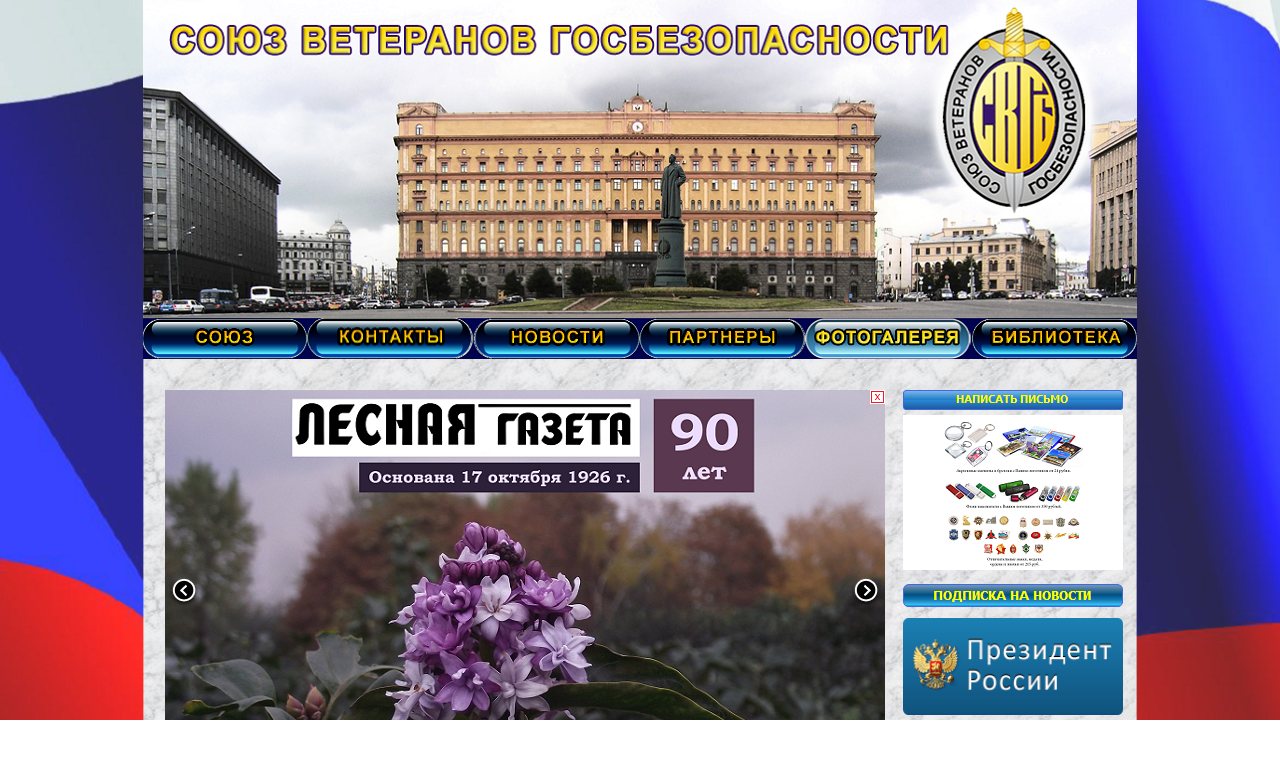

--- FILE ---
content_type: text/html; charset=UTF-8
request_url: https://svgb.su/Foto11.html
body_size: 4290
content:
<!doctype html>
<html lang="ru">
<head>
<meta charset="utf-8">
<title>Союз ветеранов госбезопасности</title>
<meta name="description" content="Целями деятельности Союза является объединение усилий ветеранских структур спецслужб, силовых и правоохранительных органов, иных юридических и физических лиц для адресной работы с ветеранами и молодежью.">
<meta name="keywords" content="Союз ветеранов госбезопасности">
<meta name="author" content="Дизайн студия Ять">
<link href="svgb.ico" rel="shortcut icon" type="image/x-icon">
<link href="svgb22reklama_20.css" rel="stylesheet">
<link href="Foto11.css" rel="stylesheet">
<script src="jquery-1.7.2.min.js"></script>
<script src="jquery-ui.min.js"></script>
<script src="wb.slideshow.min.js"></script>
<script src="transition.min.js"></script>
<script src="carousel.min.js"></script>
<script src="wwb12.min.js"></script>
<script>   
   $(document).ready(function()
   {
      $("#Galery_SlideShow1").slideshow(
      {
         current: 0,
         interval: 0,
         type: 'sequence',
         effect: 'none',
         direction: '',
         pagination: true,
         pagination_img_default: 'images/slide_default.png',
         pagination_img_active: 'images/slide_active.png',
         effectlength: 1000
      });
      $("#Galery_SlideShow1_back a").click(function()
      {
         $('#Galery_SlideShow1').slideshow('previmage');
      });
      $("#Galery_SlideShow1_next a").click(function()
      {
         $('#Galery_SlideShow1').slideshow('nextimage');
      });
      $("#indexSlideShow2").bootstrapcarousel({interval:2000});
   });
</script>
</head>
<body>
   <div id="container">
<!-- учет посещений -->
      <div id="count" style="position:absolute;left:822px;top:0px;width:101px;height:117px;opacity:0.00;z-index:0">
<!--LiveInternet counter--><script>         <!--
         document.write("<a href='//www.liveinternet.ru/click' "+
         "target=_blank><img src='//counter.yadro.ru/hit?t52.6;r"+
         escape(document.referrer)+((typeof(screen)=="undefined")?"":
         ";s"+screen.width+"*"+screen.height+"*"+(screen.colorDepth?
         screen.colorDepth:screen.pixelDepth))+";u"+escape(document.URL)+
         ";h"+escape(document.title.substring(0,80))+";"+Math.random()+
         "' alt='' title='LiveInternet: показано число просмотров и"+
         " посетителей за 24 часа' "+
         "border='0' width='88' height='31'><\/a>")
         //-->
         </script><!--/LiveInternet-->
      </div>
      <div id="wb_FotoBorder" style="position:absolute;left:0px;top:0px;width:994px;height:1185px;z-index:1;">
         <img src="images/img0333.png" id="FotoBorder" alt="" style="width:994px;height:1185px;">
      </div>
      <div id="wb_FotoBorder1" style="position:absolute;left:0px;top:0px;width:994px;height:1185px;opacity:0.50;z-index:2;">
         <a href="#" onmouseover="ShowObject('MenuSouz', 0);return false;"><img src="images/img0334.png" id="FotoBorder1" alt="" style="width:994px;height:1185px;"></a>
      </div>
      <div id="wb_indexImage1" style="position:absolute;left:0px;top:0px;width:994px;height:359px;z-index:3;">
         <a href="#" onmouseover="ShowObject('MenuSouz', 0);return false;"><img src="images/TOP_3_1_1_.png" id="indexImage1" alt=""></a>
      </div>
      <div id="wb_Button_biblio_1" style="position:absolute;left:829px;top:318px;width:165px;height:41px;z-index:4;">
         <img src="images/Buttonbiblio_1.png" id="Button_biblio_1" alt="">
      </div>
      <div id="wb_Button_Nwes_1" style="position:absolute;left:331px;top:318px;width:166px;height:41px;z-index:5;">
         <img src="images/Buttonnwus_1.png" id="Button_Nwes_1" alt="">
      </div>
      <div id="wb_Button_Partner_1" style="position:absolute;left:496px;top:318px;width:166px;height:41px;z-index:6;">
         <img src="images/Buttonpartner_1.png" id="Button_Partner_1" alt="">
      </div>
      <div id="wb_Button_kontakt_1" style="position:absolute;left:164px;top:318px;width:165px;height:41px;z-index:7;">
         <img src="images/Buttonkontakt_1.png" id="Button_kontakt_1" alt="">
      </div>
      <div id="wb_Button_Souz_1" style="position:absolute;left:0px;top:318px;width:164px;height:41px;z-index:8;">
         <img src="images/Buttonsouz_1.png" id="Button_Souz_1" alt="">
      </div>
      <div id="wb_Button_Souz" style="position:absolute;left:0px;top:318px;width:164px;height:41px;opacity:0.01;z-index:9;">
         <a href="./index.php" onmouseover="ShowObject('wb_Button_Souz_1', 0);ShowObject('MenuSouz', 1);return false;" onmouseout="ShowObject('wb_Button_Souz_1', 1);return false;"><img src="images/Buttonsouz_1.png" id="Button_Souz" alt=""></a>
      </div>
      <div id="wb_Button_kontakt" style="position:absolute;left:164px;top:318px;width:165px;height:41px;opacity:0.01;z-index:10;">
         <a href="./Kontakt.html" onmouseover="ShowObject('wb_Button_kontakt_1', 0);ShowObject('MenuSouz', 0);return false;" onmouseout="ShowObject('wb_Button_kontakt_1', 1);return false;"><img src="images/Buttonkontakt_1.png" id="Button_kontakt" alt=""></a>
      </div>
      <div id="wb_Button_news" style="position:absolute;left:331px;top:318px;width:166px;height:41px;opacity:0.01;z-index:11;">
         <a href="./News.html" onmouseover="ShowObject('wb_Button_Nwes_1', 0);return false;" onmouseout="ShowObject('wb_Button_Nwes_1', 1);return false;"><img src="images/Buttonnwus_1.png" id="Button_news" alt=""></a>
      </div>
      <div id="wb_Button_Partner" style="position:absolute;left:496px;top:318px;width:166px;height:41px;opacity:0.01;z-index:12;">
         <a href="./Partner.html" onmouseover="ShowObject('wb_Button_Partner_1', 0);return false;" onmouseout="ShowObject('wb_Button_Partner_1', 1);return false;"><img src="images/Buttonpartner_1.png" id="Button_Partner" alt=""></a>
      </div>
      <div id="wb_Button_biblio" style="position:absolute;left:829px;top:318px;width:165px;height:41px;opacity:0.01;z-index:13;">
         <a href="./Biblio.html" onmouseover="ShowObject('wb_Button_biblio_1', 0);return false;" onmouseout="ShowObject('wb_Button_biblio_1', 1);return false;"><img src="images/Buttonbiblio_1.png" id="Button_biblio" alt=""></a>
      </div>
      <div id="MenuSouz" style="position:absolute;visibility:hidden;left:1px;top:148px;width:164px;height:172px;z-index:14;">
         <ul class="navbar">
            <li><a href="./membership.html"><img alt="" src="images/img0335_over.png" class="hover"><span><img alt="" src="images/img0335.png"></span></a></li>
            <li><a href="./awards.html"><img alt="" src="images/img0336_over.png" class="hover"><span><img alt="" src="images/img0336.png"></span></a></li>
            <li><a href="./history.html"><img alt="" src="images/img0337_over.png" class="hover"><span><img alt="" src="images/img0337.png"></span></a></li>
            <li><a href="./Leaders.html"><img alt="" src="images/img0338_over.png" class="hover"><span><img alt="" src="images/img0338.png"></span></a></li>
         </ul>
      </div>
      <div id="wb_indexShape2" style="position:absolute;left:760px;top:390px;width:220px;height:20px;z-index:15;">
         <a href="./masterpage_1.php"><img src="images/img0339.png" id="indexShape2" alt="" style="width:220px;height:20px;"></a>
      </div>
      <div id="wb_KontaktShape2" style="position:absolute;left:760px;top:584px;width:220px;height:23px;z-index:16;">
         <img src="images/img0340.png" id="KontaktShape2" alt="" style="width:220px;height:23px;">
      </div>
      <div id="wb_indexImage6" style="position:absolute;left:760px;top:618px;width:220px;height:97px;z-index:17;">
         <a href="http://www.kremlin.ru/" target="_blank"><img src="images/president.png" id="indexImage6" alt=""></a>
      </div>
      <div id="wb_indexImage7" style="position:absolute;left:760px;top:725px;width:220px;height:97px;z-index:18;">
         <a href="http://government.ru/" target="_blank"><img src="images/pravitelstvo.png" id="indexImage7" alt=""></a>
      </div>
      <div id="wb_indexShape1" style="position:absolute;left:760px;top:832px;width:220px;height:97px;z-index:19;">
         <a href="http://www.gosmedia.ru/" target="_blank"><img src="images/img0341.png" id="indexShape1" alt="" style="width:220px;height:97px;"></a>
      </div>
      <div id="wb_indexShape5" style="position:absolute;left:760px;top:939px;width:220px;height:97px;z-index:20;">
         <a href="http://www.gosmedia.ru/" target="_blank"><img src="images/img0342.png" id="indexShape5" alt="" style="width:220px;height:97px;"></a>
      </div>
      <div id="wb_JavaScript3" style="position:absolute;left:210px;top:1130px;width:533px;height:25px;z-index:21;">
         <div style="color:#000000;font-size:12px;font-family:Arial;font-weight:normal;font-style:normal;text-align:center;text-decoration:none" id="copyrightnotice"></div>
         <script>         
            var now = new Date();
            var startYear = "2000";
            var text =  "Copyright &copy; ";
            if (startYear != '')
            {
               text = text + startYear + "-";
            }
            text = text + now.getFullYear() + ", design Studio Yat. All rights reserved.";
            var copyrightnotice = document.getElementById('copyrightnotice');
            copyrightnotice.innerHTML = text;
         </script>

      </div>
      <table style="position:absolute;left:180px;top:1105px;width:600px;height:24px;z-index:22;" id="страница1Table1">
         <tr>
            <td class="cell0"><span style="color:#000000;font-family:Arial;font-size:11px;line-height:13px;"> </span><span style="color:#000000;font-family:Tahoma;font-size:11px;line-height:13px;"><a href="http://www.fsin.su/" target="_blank" class="style1_1">ФСИН</a></span></td>
            <td class="cell0"><span style="color:#000000;font-family:Tahoma;font-size:11px;line-height:12px;"><a href="http://xn--q1abf.xn--p1ai/" target="_blank" class="style1_1"> ФТС</a></span></td>
            <td class="cell0"><span style="color:#000000;font-family:Arial;font-size:13px;line-height:16px;"> </span><span style="color:#000000;font-family:Tahoma;font-size:11px;line-height:16px;"><a href="http://www.fskn.gov.ru/" target="_blank" class="style1_1">ФСКН</a></span></td>
            <td class="cell0"><span style="color:#000000;font-family:Tahoma;font-size:11px;line-height:12px;"> <a href="http:///www.nalog.ru/" target="_blank" class="style1_1">ФНС</a></span></td>
            <td class="cell0"><span style="color:#000000;font-family:Tahoma;font-size:11px;line-height:12px;"><a href="http://www.genproc.gov.ru/" target="_blank" class="style1_1">Генпрок</a></span></td>
            <td class="cell0"><span style="color:#000000;font-family:Tahoma;font-size:11px;line-height:12px;"><a href="http://minjust.ru/" target="_blank" class="style1_1">Минюст</a></span></td>
            <td class="cell0"><span style="color:#000000;font-family:Arial;font-size:13px;line-height:16px;"> </span><span style="color:#000000;font-family:Tahoma;font-size:11px;line-height:16px;"><a href="http://mil.ru/" target="_blank" class="style1_1">МО</a></span></td>
            <td class="cell0"><span style="color:#000000;font-family:Tahoma;font-size:11px;line-height:12px;"> <a href="https://mvd.ru/" target="_blank" class="style1_1">МВД</a></span></td>
            <td class="cell0"><span style="color:#000000;font-family:Tahoma;font-size:11px;line-height:12px;"><a href="http://www.fsb.ru/" target="_blank" class="style1_1"> ФСБ</a></span></td>
            <td class="cell0"><span style="color:#000000;font-family:Arial;font-size:11px;line-height:13px;"> </span><span style="color:#000000;font-family:Tahoma;font-size:11px;line-height:13px;"><a href="http://www.mchs.gov.ru/" target="_blank" class="style1_1">МЧС</a></span></td>
            <td class="cell0"><span style="color:#000000;font-family:Arial;font-size:13px;line-height:16px;"> </span><span style="color:#000000;font-family:Tahoma;font-size:11px;line-height:16px;"><a href="http://svr.gov.ru/" target="_blank" class="style1_1">СВР</a></span></td>
            <td class="cell1"><span style="color:#000000;font-family:Arial;font-size:13px;line-height:16px;"> </span><span style="color:#000000;font-family:Tahoma;font-size:11px;line-height:16px;"><a href="http://www.fso.gov.ru/" target="_blank" class="style1_1">ФСО</a></span></td>
         </tr>
      </table>
      <div id="wb_страница1Image7" style="position:absolute;left:635px;top:1055px;width:40px;height:42px;z-index:23;">
         <a href="http://www.mchs.gov.ru/" target="_blank"><img src="images/logo_mchs.png" id="страница1Image7" alt=""></a>
      </div>
      <div id="wb_страница1Image1" style="position:absolute;left:185px;top:1055px;width:40px;height:42px;z-index:24;">
         <a href="http://www.fsin.su/" target="_blank"><img src="images/logo_fsin_1.png" id="страница1Image1" alt=""></a>
      </div>
      <div id="wb_страница1Image4" style="position:absolute;left:235px;top:1055px;width:40px;height:42px;z-index:25;">
         <a href="http://xn--q1abf.xn--p1ai/" target="_blank"><img src="images/logo_fts.png" id="страница1Image4" alt=""></a>
      </div>
      <div id="wb_страница1Image5" style="position:absolute;left:285px;top:1055px;width:40px;height:42px;z-index:26;">
         <a href="http://www.fskn.gov.ru/" target="_blank"><img src="images/logo_fskn.png" id="страница1Image5" alt=""></a>
      </div>
      <div id="wb_страница1Image10" style="position:absolute;left:335px;top:1055px;width:40px;height:42px;z-index:27;">
         <a href="http:///www.nalog.ru/" target="_blank"><img src="images/logo_fns.png" id="страница1Image10" alt=""></a>
      </div>
      <div id="wb_страница1Image11" style="position:absolute;left:385px;top:1055px;width:40px;height:42px;z-index:28;">
         <a href="http://www.genproc.gov.ru/" target="_blank"><img src="images/logo_genprok.png" id="страница1Image11" alt=""></a>
      </div>
      <div id="wb_страница1Image12" style="position:absolute;left:435px;top:1055px;width:42px;height:40px;z-index:29;">
         <a href="http://minjust.ru/" target="_blank"><img src="images/minust.gif" id="страница1Image12" alt=""></a>
      </div>
      <div id="wb_страница1Image9" style="position:absolute;left:485px;top:1055px;width:40px;height:42px;z-index:30;">
         <a href="http://mil.ru/" target="_blank"><img src="images/logo_mo.png" id="страница1Image9" alt=""></a>
      </div>
      <div id="wb_страница1Image8" style="position:absolute;left:535px;top:1055px;width:40px;height:42px;z-index:31;">
         <a href="https://mvd.ru/" target="_blank"><img src="images/logo_mvd.png" id="страница1Image8" alt=""></a>
      </div>
      <div id="wb_страница1Image2" style="position:absolute;left:585px;top:1055px;width:40px;height:42px;z-index:32;">
         <a href="http://www.fsb.ru/" target="_blank"><img src="images/logo_FSB.png" id="страница1Image2" alt=""></a>
      </div>
      <div id="wb_страница1Image3" style="position:absolute;left:685px;top:1055px;width:40px;height:42px;z-index:33;">
         <a href="http://svr.gov.ru/" target="_blank"><img src="images/logo_svr.png" id="страница1Image3" alt=""></a>
      </div>
      <div id="wb_страница1Image6" style="position:absolute;left:735px;top:1055px;width:40px;height:42px;z-index:34;">
         <a href="http://www.fso.gov.ru/" target="_blank"><img src="images/logo_fso.png" id="страница1Image6" alt=""></a>
      </div>
      <div id="Galery_SlideShow1" style="position:absolute;left:22px;top:390px;width:720px;height:404px;z-index:36;">
         <img class="image" src="images/foto11_001.png" alt="" title="">
         <img class="image" src="images/foto11_002.png" style="display:none;" alt="" title="">
         <img class="image" src="images/foto11_003.png" style="display:none;" alt="" title="">
         <img class="image" src="images/foto11_004.png" style="display:none;" alt="" title="">
         <div id="Galery_SlideShow1_back" style="position:absolute;left:4px;top:187px;width:30px;height:30px;z-index:999"><a style="cursor:pointer"><img alt="Back" style="border-style:none" src="images/carousel_back.png"></a></div>
         <div id="Galery_SlideShow1_next" style="position:absolute;left:686px;top:187px;width:30px;height:30px;z-index:999"><a style="cursor:pointer"><img alt="Next" style="border-style:none" src="images/carousel_next.png"></a></div>
      </div>
      <div id="wb_X" style="position:absolute;left:727px;top:390px;width:15px;height:14px;z-index:37;">
         <a href="./Foto.html"><img src="images/x.png" id="X" alt=""></a>
      </div>
      <div id="wb_indexSlideShow2" style="position:absolute;left:760px;top:415px;width:220px;height:155px;z-index:38;">
         <div id="indexSlideShow2" class="carousel slide">
            <div class="carousel-inner">
               <div class="item active">
                  <div class="thumbnails">
                     <div class="thumbnail">
                        <a href="http://begagro.com/agroverm-farmers/" target="_blank"><img class="image" src="images/agroverm%20.png" alt="" title=""></a>
                     </div>
                  </div>
               </div>
               <div class="item">
                  <div class="thumbnails">
                     <div class="thumbnail">
                        <a href="http://studia-yat.ru/" target="_blank"><img class="image" src="images/sait001.png" alt="&#1044;&#1080;&#1079;&#1072;&#1081;&#1085; &#1089;&#1090;&#1091;&#1076;&#1080;&#1103; &quot;&#1071;&#1090;&#1066;&quot;" title="&#1044;&#1080;&#1079;&#1072;&#1081;&#1085; &#1089;&#1090;&#1091;&#1076;&#1080;&#1103; &quot;&#1071;&#1090;&#1066;&quot;"></a>
                     </div>
                  </div>
               </div>
               <div class="item">
                  <div class="thumbnails">
                     <div class="thumbnail">
                        <a href="http://russiangifts.ru/" target="_blank"><img class="image" src="images/RusGift_2.png" alt="&#1056;&#1086;&#1089;&#1089;&#1080;&#1081;&#1089;&#1082;&#1080;&#1081; &#1087;&#1086;&#1076;&#1072;&#1088;&#1086;&#1082;" title="&#1056;&#1086;&#1089;&#1089;&#1080;&#1081;&#1089;&#1082;&#1080;&#1081; &#1087;&#1086;&#1076;&#1072;&#1088;&#1086;&#1082;"></a>
                     </div>
                  </div>
               </div>
               <div class="item">
                  <div class="thumbnails">
                     <div class="thumbnail">
                        <a href="http://mgovympel.ru/" target="_blank"><img class="image" src="images/111-koncert-leshiy_p.png" alt="&#1092;&#1086;&#1085;&#1076; &#1074;&#1077;&#1090;&#1077;&#1088;&#1072;&#1085;&#1086;&#1074; &quot;&#1042;&#1099;&#1084;&#1087;&#1077;&#1083; - &#1043;&#1072;&#1088;&#1072;&#1085;&#1090;&quot;" title="&#1092;&#1086;&#1085;&#1076; &#1074;&#1077;&#1090;&#1077;&#1088;&#1072;&#1085;&#1086;&#1074; &quot;&#1042;&#1099;&#1084;&#1087;&#1077;&#1083; - &#1043;&#1072;&#1088;&#1072;&#1085;&#1090;&quot;"></a>
                     </div>
                  </div>
               </div>
               <div class="item">
                  <div class="thumbnails">
                     <div class="thumbnail">
                        <img class="image" src="images/images.png" alt="&#1089;&#1087;&#1088;&#1072;&#1074;&#1082;&#1080; &#1087;&#1086; &#1090;&#1077;&#1083;.: 8(499) 762-63-46" title="&#1089;&#1087;&#1088;&#1072;&#1074;&#1082;&#1080; &#1087;&#1086; &#1090;&#1077;&#1083;.: 8(499) 762-63-46">
                     </div>
                  </div>
               </div>
               <div class="caption"><div class="caption_background"><div class="caption_text"></div></div></div>
            </div>
         </div>
      </div>
   </div>
<!-- Rating@Mail.ru counter -->
   <script>   
   var _tmr = window._tmr || (window._tmr = []);
   _tmr.push({id: "2743265", type: "pageView", start: (new Date()).getTime()});
   (function (d, w, id) {
     if (d.getElementById(id)) return;
     var ts = d.createElement("script"); ts.type = "text/javascript"; ts.async = true; ts.id = id;
     ts.src = (d.location.protocol == "https:" ? "https:" : "http:") + "//top-fwz1.mail.ru/js/code.js";
     var f = function () {var s = d.getElementsByTagName("script")[0]; s.parentNode.insertBefore(ts, s);};
     if (w.opera == "[object Opera]") { d.addEventListener("DOMContentLoaded", f, false); } else { f(); }
   })(document, window, "topmailru-code");
   </script><noscript><div style="position:absolute;left:-10000px;">
         <img src="//top-fwz1.mail.ru/counter?id=2743265;js=na" style="border:0;" height="1" width="1" alt="Рейтинг@Mail.ru"/>
      </div></noscript>
<!-- //Rating@Mail.ru counter -->
</body>
</html>

--- FILE ---
content_type: text/css
request_url: https://svgb.su/svgb22reklama_20.css
body_size: 813
content:
a
{
   color: #0000FF;
   text-decoration: underline;
}
a:visited
{
   color: #800080;
}
a:active
{
   color: #FF0000;
}
a:hover
{
   color: #0000FF;
   text-decoration: underline;
}
a.style1
{
   color: #FFFF00;
   font-weight: bold;
   text-decoration: none;
}
a.style1:visited
{
   color: #FFFF00;
   font-weight: bold;
   text-decoration: none;
}
a.style1:active
{
   color: #FF0000;
   text-decoration: underline;
}
a.style1:hover
{
   color: #FFFF00;
   font-weight: bold;
   text-decoration: none;
}
a.style2
{
   color: #FFFF00;
   text-decoration: none;
}
a.style2:visited
{
   color: #FFFF00;
   text-decoration: none;
}
a.style2:active
{
   color: #FFFF00;
   text-decoration: underline;
}
a.style2:hover
{
   color: #0000FF;
   text-decoration: none;
}
a.style5
{
   color: #FFFF00;
   text-decoration: none;
}
a.style5:visited
{
   color: #FFFF00;
   text-decoration: none;
}
a.style5:active
{
   color: #FFFF00;
   text-decoration: none;
}
a.style5:hover
{
   color: #0000FF;
   text-decoration: none;
}
a.style6
{
   color: #FFFF00;
   font-weight: bold;
   text-decoration: none;
}
a.style6:visited
{
   color: #FFD700;
   text-decoration: none;
}
a.style6:active
{
   color: #FFFF00;
   font-weight: bold;
   text-decoration: none;
}
a.style6:hover
{
   color: #0000FF;
   text-decoration: none;
}
a.style1_1
{
   color: #0000FF;
   text-decoration: none;
}
a.style1_1:visited
{
   color: #0000CD;
   text-decoration: none;
}
a.style1_1:active
{
   color: #0000FF;
   text-decoration: none;
}
a.style1_1:hover
{
   color: #1E90FF;
   text-decoration: underline;
}
a.style1_2
{
   color: #FA8072;
   font-weight: bold;
   text-decoration: none;
}
a.style1_2:visited
{
   color: #FA8072;
   font-weight: bold;
   text-decoration: none;
}
a.style1_2:active
{
   color: #FA8072;
   font-weight: bold;
   text-decoration: none;
}
a.style1_2:hover
{
   color: #FF4500;
   background: #F5F5F5;
   font-weight: bold;
   text-decoration: none;
}
a.style1_3
{
   color: #FF0000;
   font-weight: bold;
   text-decoration: none;
}
a.style1_3:visited
{
   color: #FF0000;
   font-weight: bold;
   text-decoration: none;
}
a.style1_3:active
{
   color: #FF0000;
   font-weight: bold;
   text-decoration: none;
}
a.style1_3:hover
{
   color: #FF0000;
   background: #F5F5F5;
   font-weight: bold;
   text-decoration: none;
}
h1
{
   font-family: Arial;
   font-weight: bold;
   font-size: 32px;
   text-decoration: none;
   color: #000000;
   background-color: transparent;
   margin: 0px 0px 0px 0px;
   padding: 0px 0px 0px 0px;
   display: inline;
}
h2
{
   font-family: Arial;
   font-weight: bold;
   font-size: 27px;
   text-decoration: none;
   color: #000000;
   background-color: transparent;
   margin: 0px 0px 0px 0px;
   padding: 0px 0px 0px 0px;
   display: inline;
}
h3
{
   font-family: Arial;
   font-size: 24px;
   text-decoration: none;
   color: #000000;
   background-color: transparent;
   margin: 0px 0px 0px 0px;
   padding: 0px 0px 0px 0px;
   display: inline;
}
h4
{
   font-family: Arial;
   font-size: 21px;
   font-style: italic;
   text-decoration: none;
   color: #000000;
   background-color: transparent;
   margin: 0px 0px 0px 0px;
   padding: 0px 0px 0px 0px;
   display: inline;
}
h5
{
   font-family: Arial;
   font-size: 19px;
   text-decoration: none;
   color: #000000;
   background-color: transparent;
   margin: 0px 0px 0px 0px;
   padding: 0px 0px 0px 0px;
   display: inline;
}
h6
{
   font-family: Tahoma;
   font-weight: bold;
   font-size: 21px;
   font-style: normal;
   text-align: center;
   text-decoration: none;
   color: #FFA500;
   background-color: transparent;
   margin: 0px 0px 0px 0px;
   padding: 0px 0px 0px 0px;
   -moz-box-shadow: 2px 2px 2px #FFFF00;
   -webkit-box-shadow: 2px 2px 2px #FFFF00;
   box-shadow: 2px 2px 2px #FFFF00;
   -webkit-text-shadow: 3px 3px 4px rgba(105,105,105,1.00);
   -moz-text-shadow: 3px 3px 4px rgba(105,105,105,1.00);
   text-shadow: 3px 3px 4px rgba(105,105,105,1.00);
   display: inline;
}
.CustomStyle
{
   font-family: "Courier New";
   font-weight: bold;
   font-size: 16px;
   text-decoration: none;
   color: #FFA500;
   background-color: transparent;
   -moz-box-shadow: 2px 2px 5px #FFFF00;
   -webkit-box-shadow: 2px 2px 5px #FFFF00;
   box-shadow: 2px 2px 5px #FFFF00;
   -webkit-text-shadow: 2px 2px 5px rgba(255,215,0,1.00);
   -moz-text-shadow: 2px 2px 5px rgba(255,215,0,1.00);
   text-shadow: 2px 2px 5px rgba(255,215,0,1.00);
}
.style2
{
   font-family: Tahoma;
   font-weight: bold;
   font-size: 24px;
   text-align: center;
   text-decoration: none;
   color: #FFA500;
   background-color: transparent;
   -webkit-text-shadow: 3px 3px 4px rgba(0,0,0,1.00);
   -moz-text-shadow: 3px 3px 4px rgba(0,0,0,1.00);
   text-shadow: 3px 3px 4px rgba(0,0,0,1.00);
}
.style1
{
   font-weight: bold;
   font-size: 19px;
   text-decoration: none;
   color: #FFD700;
   background-color: transparent;
   -webkit-text-shadow: 2px 2px 0px rgba(0,0,205,1.00);
   -moz-text-shadow: 2px 2px 0px rgba(0,0,205,1.00);
   text-shadow: 2px 2px 0px rgba(0,0,205,1.00);
}
.style3
{
   font-family: Tahoma;
   font-weight: bold;
   text-decoration: none;
   color: #FFFF00;
   background-color: transparent;
   -webkit-text-shadow: 1px 1px 5px rgba(255,165,0,1.00);
   -moz-text-shadow: 1px 1px 5px rgba(255,165,0,1.00);
   text-shadow: 1px 1px 5px rgba(255,165,0,1.00);
}
.style4
{
   font-family: Tahoma;
   font-weight: bold;
   font-size: 19px;
   text-decoration: none;
   color: #FFD700;
   background-color: transparent;
   -webkit-text-shadow: 1px 1px 3px rgba(0,0,0,1.00);
   -moz-text-shadow: 1px 1px 3px rgba(0,0,0,1.00);
   text-shadow: 1px 1px 3px rgba(0,0,0,1.00);
}
.style5
{
   font-family: Tahoma;
   font-size: 8px;
   text-decoration: none;
   color: #FFFF00;
   background-color: transparent;
}
.style6
{
   font-weight: bold;
   font-size: 11px;
   text-decoration: none;
   color: #FFFF00;
   background-color: transparent;
   -webkit-text-shadow: -1px -1px 1px rgba(0,0,0,1.00);
   -moz-text-shadow: -1px -1px 1px rgba(0,0,0,1.00);
   text-shadow: -1px -1px 1px rgba(0,0,0,1.00);
}
.style7
{
   font-family: Tahoma;
   font-weight: bold;
   font-size: 16px;
   text-decoration: none;
   color: #000000;
   background-color: transparent;
   -webkit-text-shadow: -1px 0px 2px rgba(105,105,105,1.00);
   -moz-text-shadow: -1px 0px 2px rgba(105,105,105,1.00);
   text-shadow: -1px 0px 2px rgba(105,105,105,1.00);
}
.style8
{
   font-weight: bold;
   font-size: 21px;
   text-decoration: none;
   color: #00008B;
   background-color: transparent;
   -webkit-text-shadow: -1px -1px 2px rgba(128,128,128,1.00);
   -moz-text-shadow: -1px -1px 2px rgba(128,128,128,1.00);
   text-shadow: -1px -1px 2px rgba(128,128,128,1.00);
}


--- FILE ---
content_type: text/css
request_url: https://svgb.su/Foto11.css
body_size: 1275
content:
div#container
{
   width: 994px;
   position: relative;
   margin: 0 auto 0 auto;
   text-align: left;
}
body
{
   background-color: #FFFFFF;
   background-image: url(images/russian_flag_85.png);
   background-attachment: fixed;
   background-position: center center;
   background-repeat: no-repeat;
   background-size: содержит;
   color: #000000;
   font-family: Arial;
   font-weight: normal;
   font-size: 13px;
   line-height: 1.1875;
   margin: 0;
   text-align: center;
}
#FotoBorder
{
   border-width: 0;
}
#FotoBorder1
{
   border-width: 0;
}
#indexImage1
{
   border: 0px #000000 solid;
   padding: 0px 0px 0px 0px;
   left: 0;
   top: 0;
   width: 100%;
   height: 100%;
}
#Button_biblio_1
{
   border: 0px #000000 solid;
   padding: 0px 0px 0px 0px;
   left: 0;
   top: 0;
   width: 100%;
   height: 100%;
}
#Button_Nwes_1
{
   border: 0px #000000 solid;
   padding: 0px 0px 0px 0px;
   left: 0;
   top: 0;
   width: 100%;
   height: 100%;
}
#Button_Partner_1
{
   border: 0px #000000 solid;
   padding: 0px 0px 0px 0px;
   left: 0;
   top: 0;
   width: 100%;
   height: 100%;
}
#Button_kontakt_1
{
   border: 0px #000000 solid;
   padding: 0px 0px 0px 0px;
   left: 0;
   top: 0;
   width: 100%;
   height: 100%;
}
#Button_Souz_1
{
   border: 0px #000000 solid;
   padding: 0px 0px 0px 0px;
   left: 0;
   top: 0;
   width: 100%;
   height: 100%;
}
#Button_Souz
{
   border: 0px #000000 solid;
   padding: 0px 0px 0px 0px;
   left: 0;
   top: 0;
   width: 100%;
   height: 100%;
}
#Button_kontakt
{
   border: 0px #000000 solid;
   padding: 0px 0px 0px 0px;
   left: 0;
   top: 0;
   width: 100%;
   height: 100%;
}
#Button_news
{
   border: 0px #000000 solid;
   padding: 0px 0px 0px 0px;
   left: 0;
   top: 0;
   width: 100%;
   height: 100%;
}
#Button_Partner
{
   border: 0px #000000 solid;
   padding: 0px 0px 0px 0px;
   left: 0;
   top: 0;
   width: 100%;
   height: 100%;
}
#Button_biblio
{
   border: 0px #000000 solid;
   padding: 0px 0px 0px 0px;
   left: 0;
   top: 0;
   width: 100%;
   height: 100%;
}
#MenuSouz ul.navbar
{
   list-style: none;
   margin: 0;
   padding: 0;
}
#MenuSouz ul.navbar li
{
   height: 41px;
   width: 164px;
   margin: 0 0 2px 0;
   vertical-align: bottom;
}
#MenuSouz ul.navbar li a
{
   display: block;
   position: relative;
}
#MenuSouz ul.navbar li a img
{
   position: absolute;
   left: 0;
   z-index: 1;
   border-width: 0;
}
#MenuSouz ul.navbar li span
{
   display: block;
   height: 41px;
   width: 164px;
   position: absolute;
   z-index: 2;
}
#MenuSouz a .hover
{
   visibility: hidden;
}
#MenuSouz a:hover .hover
{
   visibility: visible;
}
#MenuSouz a:hover span
{
   visibility: hidden;
}
#indexShape2
{
   border-width: 0;
}
#KontaktShape2
{
   border-width: 0;
}
#indexImage6
{
   border: 0px #000000 solid;
   padding: 0px 0px 0px 0px;
   left: 0;
   top: 0;
   width: 100%;
   height: 100%;
}
#indexImage7
{
   border: 0px #000000 solid;
   padding: 0px 0px 0px 0px;
   left: 0;
   top: 0;
   width: 100%;
   height: 100%;
}
#indexShape1
{
   border-width: 0;
}
#indexShape5
{
   border-width: 0;
}
#страница1Table1
{
   border: 0px transparent solid;
   background-color: transparent;
   background-image: none;
   border-collapse: separate;
   border-spacing: 0px;
}
#страница1Table1 td
{
   padding: 0px 0px 0px 0px;
}
#страница1Table1 td div
{
   white-space: nowrap;
}
#страница1Table1 .cell0
{
   background-color: transparent;
   background-image: none;
   text-align: center;
   vertical-align: top;
   width: 50px;
   height: 24px;
}
#страница1Table1 .cell1
{
   background-color: transparent;
   background-image: none;
   text-align: center;
   vertical-align: top;
   height: 24px;
}
#страница1Image7
{
   border: 0px #000000 solid;
   padding: 0px 0px 0px 0px;
   left: 0;
   top: 0;
   width: 100%;
   height: 100%;
}
#страница1Image1
{
   border: 0px #000000 solid;
   padding: 0px 0px 0px 0px;
   left: 0;
   top: 0;
   width: 100%;
   height: 100%;
}
#страница1Image4
{
   border: 0px #000000 solid;
   padding: 0px 0px 0px 0px;
   left: 0;
   top: 0;
   width: 100%;
   height: 100%;
}
#страница1Image5
{
   border: 0px #000000 solid;
   padding: 0px 0px 0px 0px;
   left: 0;
   top: 0;
   width: 100%;
   height: 100%;
}
#страница1Image10
{
   border: 0px #000000 solid;
   padding: 0px 0px 0px 0px;
   left: 0;
   top: 0;
   width: 100%;
   height: 100%;
}
#страница1Image11
{
   border: 0px #000000 solid;
   padding: 0px 0px 0px 0px;
   left: 0;
   top: 0;
   width: 100%;
   height: 100%;
}
#страница1Image12
{
   border: 0px #000000 solid;
   padding: 0px 0px 0px 0px;
   left: 0;
   top: 0;
   width: 100%;
   height: 100%;
}
#страница1Image9
{
   border: 0px #000000 solid;
   padding: 0px 0px 0px 0px;
   left: 0;
   top: 0;
   width: 100%;
   height: 100%;
}
#страница1Image8
{
   border: 0px #000000 solid;
   padding: 0px 0px 0px 0px;
   left: 0;
   top: 0;
   width: 100%;
   height: 100%;
}
#страница1Image2
{
   border: 0px #000000 solid;
   padding: 0px 0px 0px 0px;
   left: 0;
   top: 0;
   width: 100%;
   height: 100%;
}
#страница1Image3
{
   border: 0px #000000 solid;
   padding: 0px 0px 0px 0px;
   left: 0;
   top: 0;
   width: 100%;
   height: 100%;
}
#страница1Image6
{
   border: 0px #000000 solid;
   padding: 0px 0px 0px 0px;
   left: 0;
   top: 0;
   width: 100%;
   height: 100%;
}
#Galery_SlideShow1 .image
{
   border-width: 0;
   left: 0;
   top: 0;
   width: 100%;
   height: 100%;
}
#Galery_SlideShow1 .pagination
{
   bottom: 0;
   left: 0;
   position: absolute;
   text-align: center;
   vertical-align: middle;
   width: 100%;
   z-index: 998;
}
#Galery_SlideShow1 .pagination img
{
   border-style: none;
   padding: 14px 14px 14px 14px;
}
#X
{
   border: 0px #000000 solid;
   padding: 0px 0px 0px 0px;
   left: 0;
   top: 0;
   width: 100%;
   height: 100%;
}
#wb_indexSlideShow2
{
   min-height: 20px;
   background-color: transparent;
   background-image: none;
   border: 0px none #E3E3E3;
   -webkit-box-sizing: border-box;
   -moz-box-sizing: border-box;
   box-sizing: border-box;
   width: 100%;
   table-layout: fixed;
   display: table;
}
#indexSlideShow2
{
   padding: 0px 0px 0px 0px;
   position: relative;
   margin: 0;
   line-height: 1;
   height: 100%;
   -webkit-box-sizing: border-box;
   -moz-box-sizing: border-box;
   box-sizing: border-box;
}
#indexSlideShow2 .carousel-inner
{
   overflow: hidden;
   width: 100%;
   position: relative;
}
#indexSlideShow2 .carousel-inner > .item
{
   display: none;
   position: relative;
   -webkit-transition: 0.6s ease-in-out left;
   -moz-transition: 0.6s ease-in-out left;
   -o-transition: 0.6s ease-in-out left;
   transition: 0.6s ease-in-out left;
}
#indexSlideShow2 .carousel-inner > .item > img, #indexSlideShow2 .carousel-inner > .item > a > img
{
   display: block;
   line-height: 1;
}
#indexSlideShow2 .carousel-inner > .active, #indexSlideShow2 .carousel-inner > .next, #indexSlideShow2 .carousel-inner > .prev
{
   display: block;
}
#indexSlideShow2 .carousel-inner > .active
{
   left: 0;
}
#indexSlideShow2 .carousel-inner > .next, #indexSlideShow2 .carousel-inner > .prev
{
   position: absolute;
   top: 0;
   width: 100%;
}
#indexSlideShow2 .carousel-inner > .next
{
   left: 100%;
}
#indexSlideShow2 .carousel-inner > .prev
{
   left: -100%;
}
#indexSlideShow2 .carousel-inner > .next.left, #indexSlideShow2 .carousel-inner > .prev.right
{
   left: 0;
}
#indexSlideShow2 .carousel-inner > .active.left
{
   left: -100%;
}
#indexSlideShow2 .carousel-inner > .active.right
{
   left: 100%;
}
#indexSlideShow2 .thumbnails
{
   margin: 0;
   padding: 0;
   width: 100%;
}
#indexSlideShow2 .thumbnail
{
   position: relative;
   min-height: 1px;
   -webkit-box-sizing: border-box;
   -moz-box-sizing: border-box;
   box-sizing: border-box;
   float: left;
   text-align: center;
   vertical-align: top;
   padding-right: 0px;
   width: 100%;
}
#indexSlideShow2 .thumbnail img
{
   max-width: 100%;
   width: 100%;
   height: auto;
   vertical-align: middle;
   -webkit-box-sizing: border-box;
   -moz-box-sizing: border-box;
   box-sizing: border-box;
   border: 0px solid transparent;
   display: block;
   margin-left: auto;
   margin-right: auto;
}


--- FILE ---
content_type: application/javascript; charset=UTF-8
request_url: https://svgb.su/carousel.min.js
body_size: 1664
content:
/* ========================================================================
 * Bootstrap: carousel.js v3.3.5
 * http://getbootstrap.com/javascript/#carousel
 * ========================================================================
 * Copyright 2011-2015 Twitter, Inc.
 * Licensed under MIT (https://github.com/twbs/bootstrap/blob/master/LICENSE)
 * ======================================================================== */
+function(b){function g(a){return this.each(function(){var f=b(this),c=f.data("bs.carousel"),e=b.extend({},d.DEFAULTS,f.data(),"object"==typeof a&&a),k="string"==typeof a?a:e.slide;c||f.data("bs.carousel",c=new d(this,e));if("number"==typeof a)c.to(a);else if(k)c[k]();else e.interval&&c.pause().cycle()})}var d=function(a,f){this.$element=b(a);this.$indicators=this.$element.find(".carousel-indicators");this.options=f;this.$items=this.$active=this.interval=this.sliding=this.paused=null;this.options.keyboard&&
this.$element.on("keydown.bs.carousel",b.proxy(this.keydown,this));"hover"!=this.options.pause||"ontouchstart"in document.documentElement||this.$element.on("mouseenter.bs.carousel",b.proxy(this.pause,this)).on("mouseleave.bs.carousel",b.proxy(this.cycle,this))};d.VERSION="3.3.5";d.TRANSITION_DURATION=600;d.DEFAULTS={interval:5E3,pause:"hover",wrap:!0,keyboard:!0};d.prototype.keydown=function(a){if(!/input|textarea/i.test(a.target.tagName)){switch(a.which){case 37:this.prev();break;case 39:this.next();
break;default:return}a.preventDefault()}};d.prototype.cycle=function(a){a||(this.paused=!1);this.interval&&clearInterval(this.interval);this.options.interval&&!this.paused&&(this.interval=setInterval(b.proxy(this.next,this),this.options.interval));return this};d.prototype.getItemIndex=function(a){this.$items=a.parent().children(".item");return this.$items.index(a||this.$active)};d.prototype.getItemForDirection=function(a,b){var c=this.getItemIndex(b);return("prev"==a&&0===c||"next"==a&&c==this.$items.length-
1)&&!this.options.wrap?b:this.$items.eq((c+("prev"==a?-1:1))%this.$items.length)};d.prototype.to=function(a){var b=this,c=this.getItemIndex(this.$active=this.$element.find(".item.active"));if(!(a>this.$items.length-1||0>a))return this.sliding?this.$element.one("slid.bs.carousel",function(){b.to(a)}):c==a?this.pause().cycle():this.slide(a>c?"next":"prev",this.$items.eq(a))};d.prototype.pause=function(a){a||(this.paused=!0);this.$element.find(".next, .prev").length&&b.support.transition&&(this.$element.trigger(b.support.transition.end),
this.cycle(!0));this.interval=clearInterval(this.interval);return this};d.prototype.next=function(){if(!this.sliding)return this.slide("next")};d.prototype.prev=function(){if(!this.sliding)return this.slide("prev")};d.prototype.slide=function(a,f){var c=this.$element.find(".item.active"),e=f||this.getItemForDirection(a,c),k=this.interval,h="next"==a?"left":"right",g=this;if(e.hasClass("active"))return this.sliding=!1;var l=e[0],m=b.Event("slide.bs.carousel",{relatedTarget:l,direction:h});this.$element.trigger(m);
if(!m.isDefaultPrevented()){this.sliding=!0;k&&this.pause();this.$indicators.length&&(this.$indicators.find(".active").removeClass("active"),(m=b(this.$indicators.children()[this.getItemIndex(e)]))&&m.addClass("active"));var n=b.Event("slid.bs.carousel",{relatedTarget:l,direction:h});b.support.transition&&this.$element.hasClass("slide")?(e.addClass(a),e[0].offsetWidth,c.addClass(h),e.addClass(h),c.one("bsTransitionEnd",function(){e.removeClass([a,h].join(" ")).addClass("active");c.removeClass(["active",
h].join(" "));g.sliding=!1;setTimeout(function(){g.$element.trigger(n)},0)}).emulateTransitionEnd(d.TRANSITION_DURATION)):(c.removeClass("active"),e.addClass("active"),this.sliding=!1,this.$element.trigger(n));k&&this.cycle();return this}};var p=b.fn.bootstrapcarousel;b.fn.bootstrapcarousel=g;b.fn.bootstrapcarousel.Constructor=d;b.fn.bootstrapcarousel.noConflict=function(){b.fn.bootstrapcarousel=p;return this};var l=function(a){var d,c=b(this),e=b(c.attr("data-target")||(d=c.attr("href"))&&d.replace(/.*(?=#[^\s]+$)/,""));if(e.hasClass("carousel")){d=
b.extend({},e.data(),c.data());if(c=c.attr("data-slide-to"))d.interval=!1;g.call(e,d);c&&e.data("bs.carousel").to(c);a.preventDefault()}};b(document).on("click.bs.carousel.data-api","[data-slide]",l).on("click.bs.carousel.data-api","[data-slide-to]",l);b(window).on("load",function(){b('[data-ride="carousel"]').each(function(){var a=b(this);g.call(a,a.data())})})}(jQuery);


